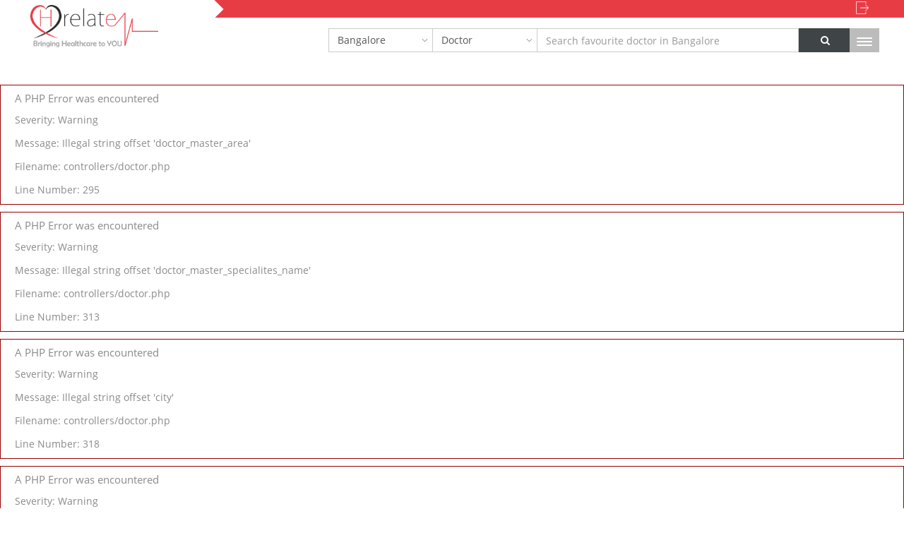

--- FILE ---
content_type: text/html; charset=UTF-8
request_url: https://hrelate.in/bangalore/ayurveda/rajajinagar
body_size: 12164
content:
<div style="border:1px solid #990000;padding-left:20px;margin:0 0 10px 0;">

    <h4>A PHP Error was encountered</h4>

    <p>Severity: Warning</p>
    <p>Message:  Illegal string offset 'doctor_master_area'</p>
    <p>Filename: controllers/doctor.php</p>
    <p>Line Number: 295</p>

</div><div style="border:1px solid #990000;padding-left:20px;margin:0 0 10px 0;">

    <h4>A PHP Error was encountered</h4>

    <p>Severity: Warning</p>
    <p>Message:  Illegal string offset 'doctor_master_specialites_name'</p>
    <p>Filename: controllers/doctor.php</p>
    <p>Line Number: 313</p>

</div><div style="border:1px solid #990000;padding-left:20px;margin:0 0 10px 0;">

    <h4>A PHP Error was encountered</h4>

    <p>Severity: Warning</p>
    <p>Message:  Illegal string offset 'city'</p>
    <p>Filename: controllers/doctor.php</p>
    <p>Line Number: 318</p>

</div><div style="border:1px solid #990000;padding-left:20px;margin:0 0 10px 0;">

    <h4>A PHP Error was encountered</h4>

    <p>Severity: Warning</p>
    <p>Message:  Illegal string offset 'city'</p>
    <p>Filename: models/docter_model.php</p>
    <p>Line Number: 135</p>

</div><div style="border:1px solid #990000;padding-left:20px;margin:0 0 10px 0;">

    <h4>A PHP Error was encountered</h4>

    <p>Severity: Warning</p>
    <p>Message:  Illegal string offset 'city'</p>
    <p>Filename: models/docter_model.php</p>
    <p>Line Number: 135</p>

</div><div style="border:1px solid #990000;padding-left:20px;margin:0 0 10px 0;">

    <h4>A PHP Error was encountered</h4>

    <p>Severity: 8192</p>
    <p>Message:  Function get_magic_quotes_runtime() is deprecated</p>
    <p>Filename: views/ip2locationlite.php</p>
    <p>Line Number: 41</p>

</div><!DOCTYPE html>
<html lang="en">
  <head>  
  <meta http-equiv="Content-Type" content="text/html; charset=UTF-8">
    <meta http-equiv="X-UA-Compatible" content="IE=edge">
    <meta content='width=device-width, initial-scale=1.0, maximum-scale=1.0, user-scalable=0' name='viewport' />
      <title>Ayurveda in Rajajinagar, Bangalore -  Find a Doctors Near You</title>
    <meta name="description" content="Ayurveda in Rajajinagar, Bangalore -  Book an Appointment with Ayurveda in Rajajinagar or Ask a Doctor. Find right Doctor near you and get address and phone number at Hrelate">
  <link rel="canonical" href="https://hrelate.in/bangalore/ayurveda/rajajinagar" />
    

   
    <!-- Bootstrap core CSS -->
  <link rel="icon" href="https://hrelate.in/img/favicon.png" type="image/png">
        <link rel="stylesheet" href="https://hrelate.in/css/bootstrap.min.css"  type="text/css" />
        <!-- Bootstrap theme -->
        <!-- Custom styles for this template -->

        <link rel="stylesheet" href="https://hrelate.in/css/font-awesome.min.css" media="all" type="text/css"/>
        <link rel="stylesheet" href="https://hrelate.in/css/theme.css" type="text/css" />

        

    <!-- Custom styles for this template -->
    <link href="https://hrelate.in/css/new_style.css" rel="stylesheet">
<style>
body{
	padding-top:90px !important;
}
div.search-loop >ul {
  padding: 0px;
}
li.profile_thumb {
  list-style: none;
}
.serch_top > .containers {
  padding: 1px;
  background: #21aad8;
  /*border-radius: 10px;*/
  width: 100%;
}
.serch_top {
    float: right;
	padding:0px;
}
.hidefield{
	/* display:none; */
	padding: 0px;
}

.logo img {
  width: 100%;
}
b.doc_name {
  margin-right: 0px;
  line-height: 25px;
}
.hide-div {
    background: white;
    width: 77%;
    height: 40px;
    position: absolute;
    z-index: 1;
}
#name{
	border-radius:0 !Important;
}
.notification-div > div {
  background-color: #21AAD8;
  color: #fff;
}
#noti_Container {
    position:relative;     
    width:16px;
    height:20px;
	
}
</style>
<script type="text/javascript" src="https://hrelate.in/js/jquery-1.10.2.min.js"></script>
<script>
$(document).ready(function(e) {
    $(".custome-dropdown").click(function(e) {
		e.stopPropagation();
		if($(this).next("ul").hasClass("open")){
			$(".drop-down-box").removeClass("open");
		}else {
			$(".drop-down-box").removeClass("open");
			$(this).next("ul").toggleClass("open");
		}
    });
	$(document).click(function(e) {
		$(".drop-down-box").removeClass("open");
    });
});
</script>

  </head>

  <body>
  <!-- Google Tag Manager -->
<noscript><iframe src="//www.googletagmanager.com/ns.html?id=GTM-5RTJ5G"
height="0" width="0" style="display:none;visibility:hidden"></iframe></noscript>
<script>(function(w,d,s,l,i){w[l]=w[l]||[];w[l].push({'gtm.start':
new Date().getTime(),event:'gtm.js'});var f=d.getElementsByTagName(s)[0],
j=d.createElement(s),dl=l!='dataLayer'?'&l='+l:'';j.async=true;j.src=
'//www.googletagmanager.com/gtm.js?id='+i+dl;f.parentNode.insertBefore(j,f);
})(window,document,'script','dataLayer','GTM-5RTJ5G');
window.scroll(0,0);
</script>
<!-- End Google Tag Manager -->
<div class="header new_head">
<div class="notification-div">
	<div class="col-lg-12" >
		<ul>
					<li >
				<div id="noti_Container1" title="Sign in"  class="pull-right">
					<span><img src="https://hrelate.in/img/signin.png" ></span>
				</div>
				<div id="notificationContainer1">
					<div>
						<a class="alin" target="" href="https://hrelate.in/auth/login">sign in user</a>
					</div>
					<div>
						<a class="alin" target="" href="https://hrelate.in/auth/dr_signup">sign in doctor</a>
					</div>
					<div>
						<a class="alin" target="" href="https://hrelate.in/auth/hs_signup">sign in hospital</a>
					</div>
					<div>
						<a class="alin" target="" href="https://hrelate.in/auth/hc_signup">sign in health & Fitness</a>
					</div>
					
				</div>
			</li>
				</ul>
		
		
		
	</div>
	<div class="clearfix"></div>
</div>
<div class="clearfix"></div>
    <div class="container">
       
	<div class="col-lg-2 col-md-2 col-sm-2 col-xs-2  logo text-center">
	  <a href="https://hrelate.in/"><img src="https://hrelate.in/img/logo.png"></a>
	</div>
		<div class="col-lg-9 col-md-9 col-sm-9 col-xs-9 city_inner">

	
		<div class="col-lg-11 serch_top "> 
				<form action="" method="post" id="search_form" class="">
					<input type="hidden" name="csrf_test_name" value="e774a4ecf717e2aad5594de63560dca3">
					
                    <div class="col-lg-2 col-md-2 col-sm-2 col-xs-2 col-xs-offset-2 dropdown-wrapp city_drop">
						<select data-autowidth="false" class="form-control inner-city" id="cities" name="cities" style="display:none;">
							<option value="Achampet"  >Achampet</option>
							<option value="Ahmedabad"  >Ahmedabad</option>
							<option value="Bangalore" selected=selected >Bangalore</option>
							<option value="Betul"  >Betul</option>
							<option value="Bhopal"  >Bhopal</option>
							<option value="Bhuj"  >Bhuj</option>
							<option value="Chandigarh"  >Chandigarh</option>
							<option value="Chennai"  >Chennai</option>
							<option value="Dehradun"  >Dehradun</option>
							<option value="Delhi"  >Delhi</option>
							<option value="Dewas"  >Dewas</option>
							<option value="Faridabad"  >Faridabad</option>
							<option value="Ghaziabad"  >Ghaziabad</option>
							<option value="Goa"  >Goa</option>
							<option value="Gurgaon"  >Gurgaon</option>
							<option value="Gwalior"  >Gwalior</option>
							<option value="Hyderabad TS"  >Hyderabad TS</option>
							<option value="Indapur"  >Indapur</option>
							<option value="Indore"  >Indore</option>
							<option value="Jabalpur"  >Jabalpur</option>
							<option value="Jaipur"  >Jaipur</option>
							<option value="Jodhpur"  >Jodhpur</option>
							<option value="Kolkata"  >Kolkata</option>
							<option value="Kota"  >Kota</option>
							<option value="Lucknow"  >Lucknow</option>
							<option value="Mani Marja"  >Mani Marja</option>
							<option value="Margao"  >Margao</option>
							<option value="Meerut"  >Meerut</option>
							<option value="Mormugao"  >Mormugao</option>
							<option value="Mumbai"  >Mumbai</option>
							<option value="Noida"  >Noida</option>
							<option value="Panaji"  >Panaji</option>
							<option value="Pune"  >Pune</option>
							<option value="Surat"  >Surat</option>
							<option value="Ujjain"  >Ujjain</option>
							<option value="Vadodara"  >Vadodara</option>
						</select>
            
            <a href="javascript:void(0);" class="custome-dropdown" id="city-select-replace" >Bangalore</a>             
			<ul class="drop-down-box city-drop">            
			<li><a href="javascript:void(0);" class="select-city">Achampet</a></li><li><a href="javascript:void(0);" class="select-city">Ahmedabad</a></li><li><a href="javascript:void(0);" class="select-city">Bangalore</a></li><li><a href="javascript:void(0);" class="select-city">Betul</a></li><li><a href="javascript:void(0);" class="select-city">Bhopal</a></li><li><a href="javascript:void(0);" class="select-city">Bhuj</a></li><li><a href="javascript:void(0);" class="select-city">Chandigarh</a></li><li><a href="javascript:void(0);" class="select-city">Chennai</a></li><li><a href="javascript:void(0);" class="select-city">Dehradun</a></li><li><a href="javascript:void(0);" class="select-city">Delhi</a></li><li><a href="javascript:void(0);" class="select-city">Dewas</a></li><li><a href="javascript:void(0);" class="select-city">Faridabad</a></li><li><a href="javascript:void(0);" class="select-city">Ghaziabad</a></li><li><a href="javascript:void(0);" class="select-city">Goa</a></li><li><a href="javascript:void(0);" class="select-city">Gurgaon</a></li><li><a href="javascript:void(0);" class="select-city">Gwalior</a></li><li><a href="javascript:void(0);" class="select-city">Hyderabad TS</a></li><li><a href="javascript:void(0);" class="select-city">Indapur</a></li><li><a href="javascript:void(0);" class="select-city">Indore</a></li><li><a href="javascript:void(0);" class="select-city">Jabalpur</a></li><li><a href="javascript:void(0);" class="select-city">Jaipur</a></li><li><a href="javascript:void(0);" class="select-city">Jodhpur</a></li><li><a href="javascript:void(0);" class="select-city">Kolkata</a></li><li><a href="javascript:void(0);" class="select-city">Kota</a></li><li><a href="javascript:void(0);" class="select-city">Lucknow</a></li><li><a href="javascript:void(0);" class="select-city">Mani Marja</a></li><li><a href="javascript:void(0);" class="select-city">Margao</a></li><li><a href="javascript:void(0);" class="select-city">Meerut</a></li><li><a href="javascript:void(0);" class="select-city">Mormugao</a></li><li><a href="javascript:void(0);" class="select-city">Mumbai</a></li><li><a href="javascript:void(0);" class="select-city">Noida</a></li><li><a href="javascript:void(0);" class="select-city">Panaji</a></li><li><a href="javascript:void(0);" class="select-city">Pune</a></li><li><a href="javascript:void(0);" class="select-city">Surat</a></li><li><a href="javascript:void(0);" class="select-city">Ujjain</a></li><li><a href="javascript:void(0);" class="select-city">Vadodara</a></li>            <li class="view-all"><a href="javascript:void(0);" class="view-all-city">View All</a></li>
			</ul>      
		</div>
					
					<div class="col-lg-2  col-md-2 col-sm-2 col-xs-2  select_d_h_f dropdown-wrapp">
											
							<select class="form-control custome-select" id="sel1" name="listing" onchange="myNewFunction()" style="display:none;">
								<option value="doctor" >Doctor</option>
								<option value="clinic" >Clinic</option>
								<option value="hospital" >Hospital</option>
								<option value="healthcenter" >Health & Fitness</option>
								<!-- <option value="blog" >Blog(Admin)</option>
								<option value="doctor-blog" >Blog(Doctor)</option>-->

							</select>
                            
                            <a href="javascript:;" class="custome-dropdown" id="doctor-select-replace" >Doctor</a>
                            <ul class="drop-down-box category-drop">
                            	<li>
                                	<a href="javascript:void(0);" data-type="doctor" data-text="Doctor" class="select-doctor">
                                    	<div class="icon-holder doctor">                                        	
                                        	<p>Doctor</p>
                                            <span class="count"><i class="fa fa-user-md" aria-hidden="true"></i></span>
                                        </div>                                        
                                    </a>
                                </li>
                                <li>
                                	<a href="javascript:void(0);" data-type="clinic" data-text="Clinic" class="select-doctor">
                                    	<div class="icon-holder clinic">
                                        	<p>Clinic</p>
                                            <span class="count"><i class="fa fa-heartbeat" aria-hidden="true"></i></span>
                                        </div>                                        
                                    </a>
                                </li>
                                
                                <li>
                                	<a href="javascript:void(0);" data-type="healthcenter" data-text="Health & Fitness" class="select-doctor">
                                    	<div class="icon-holder health-center">                                        	
                                        	<p>Health & Fitness</p>
                                            <span class="count"><i class="fa fa-stethoscope" aria-hidden="true"></i></span>
                                        </div>                                        
                                    </a>
                                </li>
								<li>
                                	<a href="javascript:void(0);" data-type="hospital" data-text="Hospital" class="select-doctor">
                                    	<div class="icon-holder">                                        	
                                        	<p>Hospital</p>
                                            <span class="count"><i class="fa fa-hospital-o" aria-hidden="true"></i></span>
                                        </div>
                                        
                                    </a>
                                </li>
                                
                            </ul>
						
					
					</div>
					
                    <div class="col-lg-5  col-md-5 col-sm-5 col-xs-5  search_first ">
						<input type="text" onkeydown="myNewFunction(event)" class="form-control" id="name" name="like" autocomplete="off" value="" placeholder="Search favourite doctor in Indore">
						<input type="hidden" class="form-control" name="city" value="indore">
						<div class="search-loop" style="display: none;"></div> 
					</div>
					
                    <div class="col-lg-1  col-md-1 col-sm-1 col-xs-1  serch_btn_lst " >
						<button type="submit" id="subcat" class="btn btn-default searching text-center "><i class="fa fa-search"></i></button>
					</div>
				</form>
			<div class="clearfix"></div>
	
			      
		</div>
	</div>
    <div class="col-sm-1  col-md-1 col-sm-1 col-xs-1 pull-right sidebar">
            <div class="mini-submenu pull-right" style="display:block;" >
                <span class="icon-bar"></span>
                <span class="icon-bar"></span>
                <span class="icon-bar"></span>
            </div>
            <div class="list-group" style="display:none;">
		                                <span href="#" class="list-group-item active sign_up_out"><a href="https://hrelate.in/auth/login" class="sign_up_in"><span>SIGN IN</span></a>
                                            
						<span class="pull-right" id="slide-submenu">
							<i class="fa fa-times"></i>
						</span>
					</span>
                <a href="https://hrelate.in/" class="list-group-item">
                    <span><i class="fa fa-home"></i></span>Home
                </a>
                <a href="https://hrelate.in/indore/hospital" class="list-group-item">
                    <span><i class="fa fa-hospital-o"></i></span>Find A Hospital 
                </a>
                <a href="https://hrelate.in/indore/doctor" class="list-group-item">
                    <span><i class="fa fa-stethoscope"></i></span>Find A Doctor
                </a>
				<a href="https://hrelate.in/indore/clinic" class="list-group-item">
                    <span><i class="fa fa-stethoscope"></i></span>Find A Clinic
                </a>
				<a href="https://hrelate.in/indore/healthcenter" class="list-group-item">
                    <span><i class="fa fa-heart-o"></i></span>Health and Fitness
                </a>
                <a href="https://hrelate.in/indore/events" class="list-group-item">
                    <span><i class="fa fa-calendar"></i></span>Events
                </a>
                <a href="https://hrelate.in/indore/offers" class="list-group-item">
                    <span><i class="fa fa-gift"></i></span>Offers
                </a>
				<a href="https://hrelate.in/blog/" class="list-group-item">
                    <span><i class="fa fa-align-left"></i></span>Blog
                </a>
				<a href="https://hrelate.in/doctor-blog/" class="list-group-item">
                    <span><i class="fa fa-user-plus"></i></span>Doctor Blog
                </a>
				<a href="https://hrelate.in/about" class="list-group-item hidden-lg">
                    <span><i class="fa fa-info"></i></span>About Us
                </a>
				<a href="https://hrelate.in/privacy" class="list-group-item  hidden-lg">
                    <span><i class="fa fa-life-ring"></i></span>Privacy Policy
                </a>
				<a href="https://hrelate.in/terms" class="list-group-item  hidden-lg">
                    <span><i class="fa fa-expeditedssl"></i></span>Terms & Conditions
                </a>
				<a href="https://hrelate.in/contact" class="list-group-item  hidden-lg">
                    <span><i class="fa fa-phone"></i></span>Contact Us
                </a>
            </div>        
		</div>
    </div>
    


<div class="clearfix"></div>
</div>
<div class="clearfix"></div><div id="all-city-overlay"></div>
<div class="all-city-div">

</div>

  <!--<script src="js/mostrar_nav.js"></script>-->
  <script>
$(document).ready(function(){
	
	$("#notificationsBody div").mouseenter(function(){
		var cur =$(this);
		cur.find(".close-notifications").show();
		cur.find(".daystime").hide();
		
	}).mouseleave(function(){
		var cur =$(this);
		cur.find(".close-notifications").hide();
		cur.find(".daystime").show();
	});
	$(".close-notifications").on("click",function(){
		var cur =$(this);
		$.ajax({
			type :"POST",
			url  :"https://hrelate.in/template/closeNotification",
			data :{id:cur.attr("data-id"),type:cur.attr("data-type")},
			success:function(a){
				console.log(a);
				cur.parent().remove();
			} 
		});  
	});
	
	$("#noti_Container").click(function(){
		$("#notificationContainer").fadeToggle(300);
		$("#notificationContainer2").fadeOut(300);
		$("#notification_count").fadeOut("slow");
		$("#notificationContainer1").fadeOut(300);
		$("#notificationContainer3").fadeOut(300);
		return false;
	});
	$("#noti_Container1").click(function(){
		$("#notificationContainer1").fadeToggle(300);
		$("#notificationContainer2").fadeOut(300);
		$("#notificationContainer").fadeOut(300);
		$("#notification_count").fadeOut("slow");
		$("#notificationContainer3").fadeOut(300);
		return false;
	});
	$("#noti_Container3").click(function(){
		$("#notificationContainer3").fadeToggle(300);
		$("#notificationContainer1").fadeOut(300);
		$("#notificationContainer").fadeOut(300);
		$("#notification_count").fadeOut("slow");
		$("#notificationContainer2").fadeOut(300);
		return false;
	});
	$("#noti_Container2").click(function(){
		$("#notificationContainer2").fadeToggle(300);
		$("#notificationContainer3").fadeOut(300);
		$("#notificationContainer1").fadeOut(300);
		$("#notificationContainer").fadeOut(300);
		$("#notification_count").fadeOut("slow");
		return false;
	});
	//Document Click
	/*$(document).click(function(){
		$("#notificationContainer").hide();
		$("#notificationContainer1").hide();
		$("#notificationContainer3").hide();
	});
	//Popup Click
	 $("#notificationContainer,#notificationContainer1,#notificationContainer1").click(function(){
		return false
	}); */
	$("body").click(function (e) {
        var container1 = $("#notificationContainer");
        var container2 = $("#notificationContainer1");
        var container3 = $("#notificationContainer3");
        var container4 = $("#notificationContainer2");
        if(!container1.is(e.target) && container1.has(e.target).length === 0){
			$("#notificationContainer").hide();
        }
		if(!container2.is(e.target) && container2.has(e.target).length === 0){
			$("#notificationContainer1").hide();
        }
		if(!container3.is(e.target) && container3.has(e.target).length === 0){
			$("#notificationContainer3").hide();
        }
		if(!container4.is(e.target) && container4.has(e.target).length === 0){
			$("#notificationContainer2").hide();
        }
    });
});
$( document ).ready(function(){
	search();
	$(".dropdown-menu li").click(function(){
		var x=$(this).text();
	});     
	$("#sel1").change(function(){
		search();
	});
	$(".select-doctor").on("click",function(){
		var cur=$(this);
		
		$('#sel1 option').removeAttr('selected');
		$('#sel1 option[value="'+cur.attr("data-type")+'"]').attr('selected', 'selected');
		$("#doctor-select-replace").text(cur.attr('data-text'));
		$( "#sel1" ).trigger( "change" );
	});
	$(".select-city").on("click",function(){
		var cur=$(this);
		$('#cities option').removeAttr('selected');
		$('#cities option[value="'+cur.text()+'"]').attr('selected', 'selected');
		$("#city-select-replace").text(cur.text());
		//$("#cities").trigger( "change" );
		user_city();
		$('.blr').show();

	});
	$(".view-all-city").on("click",function(){
		var cur=$(this);
		$(".city-drop").removeClass('open');
		$.ajax({
			type :"POST",
			url  :"https://hrelate.in/template/cityStateTemplate",
			data :{},
			success:function(a){
				$("#all-city-overlay").show();				$(".all-city-div").html(a).slideDown();
			} 
		});  
		
	});
	
	$("body").on("click",".all-city-select-atage",function(){
		var cur=$(this);
		var city_get=cur.attr('data-name');
		var city=city_get.trim();  
		var curl='https://hrelate.in/bangalore/ayurveda/rajajinagar';
		var burl='https://hrelate.in/';
		var url='ayurveda';
		if(city==''){
			return false;
		}
		$.ajax({
			type :"POST",
			url  :"https://hrelate.in/home/setCity",
			data : {city:city,url:url,'csrf_test_name':'e774a4ecf717e2aad5594de63560dca3'},
			success:function(msg){ 
				/* if(curl==burl) {
					location.reload();
				} */
				if(msg)	{				
					window.location.href=msg;
				}
			} 
		});	
		
	});
});
function search(){
	var city=$('#cities').val();
	var x= $("#sel1").val();

    $("#search_form").attr('action','https://hrelate.in/indore/'+x);
    if(x=='healthcenter'){
		x='health and fitness center';
    }
    $("#name").attr("placeholder", "Search favourite "+x+" in "+city.charAt(0).toUpperCase() + city.substr(1)  );
}  

  </script><!--<style type="text/css">
    .mini-submenu{
  display:none;  
  background-color: rgba(0, 0, 0, 0);  
  border: 1px solid rgba(0, 0, 0, 0.9);
  border-radius: 4px;
  padding: 9px;  
  /*position: relative;*/
  width: 42px;

}

.mini-submenu:hover{
  cursor: pointer;
}

.mini-submenu .icon-bar {
  border-radius: 1px;
  display: block;
  height: 2px;
  width: 22px;
  margin-top: 3px;
}

.mini-submenu .icon-bar {
  background-color: #000;
}

#slide-submenu{
  background: rgba(0, 0, 0, 0.45);
  display: inline-block;
  padding: 0 8px;
  border-radius: 4px;
  cursor: pointer;
}
    </style>-->

<div class="wrapper" role="main">
    <div class="header-bottom clearfix">
        <div class="breadcrumbs container custom-breadcrumb">
            <nav class="pull-left row">
                <fieldset class="breadcrumb" style="">
                    <span class="crumbs"> <span class="crust homeCrumb" itemscope="itemscope" itemtype="http://data-vocabulary.org/Breadcrumb"> <a href="https://hrelate.in/" class="crumb text-muted" itemprop="url"><span itemprop="title">Home</span></a> </span>
                                                            <span class="arrow"><span>></span></span> 
                                <span class="crust" itemscope itemtype="http://data-vocabulary.org/Breadcrumb"> 
                                    <a itemprop="url" href=" https://hrelate.in/bangalore" class="crumb text-muted">
                                        <span  itemprop="title">
                                            <!--add ucfirst by deepak change bradcrum first character lower to upper  -->
        Bangalore                                        </span></a>
                                </span>
    
                            </span>
                                                                <span class="arrow"><span>></span></span> 
                                <span class="crust" itemscope itemtype="http://data-vocabulary.org/Breadcrumb"> 
                                    <a itemprop="url" href=" https://hrelate.in/bangalore/doctor" class="crumb text-muted">
                                        <span  itemprop="title">
                                            <!--add ucfirst by deepak change bradcrum first character lower to upper  -->
        Doctor                                        </span></a>
                                </span>
    
                            </span>
                                                                <span class="arrow"><span>></span></span> 
                                <span class="crust" itemscope itemtype="http://data-vocabulary.org/Breadcrumb"> 
                                    <a itemprop="url" href=" https://hrelate.in/bangalore/ayurveda" class="crumb text-muted">
                                        <span  itemprop="title">
                                            <!--add ucfirst by deepak change bradcrum first character lower to upper  -->
        Ayurveda                                        </span></a>
                                </span>
    
                            </span>
                                                                <span class="arrow"><span>></span></span> 
                                <span class="crust"> 

                                    <span >

        Rajajinagar                                    </span> 

    
                            </span>
                                                </span>
                </fieldset>
            </nav>
        </div>
    </div>
</div>
<script>function phone_show(b, a) {
        //alert(a);
        ids = "contact" + b;
        $("#" + ids).html("<a href='tel:" + a + "'>" + a + "</a>");
        //document.getElementById(ids).innerHTML='<a href="tel:'+a+'">'+a+'</a>';
    }
    ;</script>

<script src="https://hrelate.in/js/jquery-1.10.2.min.js"></script>
<script src="https://hrelate.in/js/bootstrap.min.js"></script>

<link rel="stylesheet" href="https://hrelate.in/css/doctor_list.css" type="text/css" />

<style>

p{

	 margin: 13px 0 10px!important;

}

input[type="checkbox"].checkbox {

    display: none;

}

input[type="checkbox"].checkbox + label {

    display: inline;

    position: relative;

    background-color: #3F4546;

	 cursor: pointer;

    

    /*label styling*/

    padding: 5px 10px;

    font-size: 11.844px;

    font-weight: bold;

    line-height: 14px;

    color: #ffffff;

    vertical-align: baseline;

    white-space: nowrap;

    text-shadow: 0 -1px 0 rgba(0, 0, 0, 0.25);

    -webkit-border-radius: 3px;

    -moz-border-radius: 3px;

    border-radius: 3px;

}

input[type="checkbox"].checkbox:checked + label {

    background-color: #21AAD8;

	 cursor: pointer;

}



input[type="checkbox"].checkbox:disabled + label {

    opacity: 0.5;

}

input[type="checkbox"].checkbox_book {

    display: none;

}

input[type="checkbox"].checkbox_book + label {

    display: inline;

    position: relative;

    background-color: #3F4546;

	 cursor: pointer;

    

    /*label styling*/

    padding: 5px 10px;

    font-size: 11.844px;

    font-weight: bold;

    line-height: 14px;

    color: #ffffff;

    vertical-align: baseline;

    white-space: nowrap;

    text-shadow: 0 -1px 0 rgba(0, 0, 0, 0.25);

    -webkit-border-radius: 3px;

    -moz-border-radius: 3px;

    border-radius: 3px;

}

input[type="checkbox"].checkbox_book:checked + label {

    background-color: #21AAD8;

	 cursor: pointer;

}



input[type="checkbox"].checkbox_book:disabled + label {

    opacity: 0.5;

}

ul.booking_ul{

	padding:0px;

	margin:0px;

	list-style:none;

}

div.booking_hide{

	display:none;

}



</style>

<div class="blr" id="loader-w">    

<div id="loader" style="width:100%; text-align:center"><img src="https://hrelate.in/img/ajax-loader.gif" /></div>
</div>



<div class="container about_us d_list_new gtgt">

  <div class="clearfix">&nbsp;&nbsp;</div>

  <div class="col-md-12">

    <div class="col-lg-2">

	<button data-target=".m_filters_list" data-toggle="collapse" class="navbar-toggle collapsed m_btn_filter" type="button"> 

	<span class="sr-only">Toggle navigation</span>

	<span class="icon-bar"></span>

	<span class="icon-bar"></span> 

	<span class="icon-bar"></span> 

	</button>

      <h4>FILTERS</h4>

	  <div class="m_filters_list navbar-collapse collapse">

	   <div class="spec_filter">

		  	  <div class="col-lg-12">

	  <span><i class="fa fa-caret-right"></i><i style="display:none;" class="fa fa-caret-down"></i></span>

	  <label>Specialities</label>

	  </div>

	  
		  <div class="col-lg-12 for_close">

	       <input onclick="getspeciality(0)"  onkeyup="getspeciality(1)" type="specailty" name="text"  id="filter_specailty" class="custom" value="Ayurveda">

			<span id="close_specialty"><i class="fa fa-times"></i></span>

			</div>

       <ul id="filter-specailty" class="filter_li"></ul>

	   </div>

	<div class="clearfix">&nbsp;</div>  



	   	   <div class="location_filter" id="show_loc">

				  <div class="col-lg-12" >

					  <span><i class="fa fa-caret-right" id="right_loc"></i><i style="display:none;" class="fa fa-caret-down" id="down_loc"></i></span>

					  <label>Location</label>

				  </div>

             <div class="col-lg-12 for_close">

					<input onclick="getlocation(0)"  onkeyup="getlocation(1)" type="text" name="text"  value="Rajajinagar"id="filter_location" class="custom">

					<span id="close_location"><i class="fa fa-times"></i></span>

				  </div>

        <ul id="filter-location" class="filter_li"></ul>

	    </div>

	   <div class="clearfix">&nbsp;</div>  

	   	   <div class="degree_filter">

				  <div class="col-lg-12" >

					  <span><i class="fa fa-caret-right" id="right_loc"></i><i style="display:none;" class="fa fa-caret-down"></i></span>

					  <label>Degree</label>

				  </div>

             <div class="col-lg-12 for_close">

					<input onclick="getdegree(0)"  onkeyup="getdegree(1)" type="text" name="text"  id="filter_degree" class="custom">

					<span id="close_degree"></span>

				  </div>

        <ul id="filter-degree" class="filter_li"></ul>

	    </div>

			<div class="clearfix">&nbsp;</div>  

			<div class="attributes">

			  <span><i class="fa fa-caret-right"></i><i class="fa fa-caret-down" style="display:none;"></i></span>

			  <label>Experience</label>

			  		  <ul class="col-lg-12">

			       <li>

					  <span>All</span>

					  <span class="for_close">  <input checked="checked" type="radio" value="0,100" class="custom" id="emergency_dep" onclick="getResult();" name="exp"></span>

                   </li>					  

		           <li>

					  <span>0 To 5 Years</span>

					  <span class="for_close"><input type="radio" value="0,5" class="custom" id="mediclaim" onclick="getResult();" name="exp"></span>

                   </li>

				    <li>

					  <span>5 To 10 Years</span>

					  <span class="for_close"> <input type="radio" value="5,10" class="custom" id="icu" onclick="getResult();" name="exp"></span>

                   </li>

				   <li>

					  <span>10 To 15 Years</span>

					  <span class="for_close"><input type="radio" value="10,15" class="custom" id="operation" onclick="getResult();" name="exp"></span>

                   </li>

				    <li>

					  <span>15 Years+</span>

					  <span class="for_close">  <input type="radio" value="16,100" class="custom" id="emergency_dep" onclick="getResult();" name="exp"></span>

                   </li>

	

		  

		  </ul>

		  </div>

		  		<div class="price_filter">

				 <div class="row appont-btn" >

                  <div class="col-xs-12 " >

					  <span><i class="fa fa-caret-right" id="right_loc"></i><i style="display:none;" class="fa fa-caret-down" id="down_loc"></i></span>

					  <label>Appointment</label>

				  </div>

             		<div class="col-xs-12 for_close">

			<input type="checkbox" id="book" value="1" name="booking" class="checkbox_book" />

				<label for="book">Instant Booking</label>

			</div>

            </div>

	    </div>

<form method='post' id="doctor_category">

<input type="hidden" name="doctor_cat" id="cat_value" value="">

</form>

	

	   </div>

    </div>

    <div class="profiles-loop col-md-6" id="loop" > 



  No data were found !
	</div>

	

    <div class="col-md-4 imgage_in"> 

	

	<div class="doctor-blog-sidebar">
					<h3>Doctor Blog</h3><div class="col-lg-12 cont_head_detail">
						<div class="blog-img"><a href="https://hrelate.in/doctor-blog/simple-and-effective-lower-back-pain-treatment-plan"><img src="https://hrelate.in/img/user_profile/ruchita-chhabra-0361-18.jpg"/></a></div>
						<h1>
							<a  target="_blank" href="https://hrelate.in/doctor-blog/simple-and-effective-lower-back-pain-treatment-plan">Simple and Effective Lower Back Pain Treatment Plan</a>
						</h1>
							<p class="cont_side_detail_blog">Lower back pain can be annoying and may become worst with the passing time. Whatever be the cause of lower back pain, it can be difficult for one to h...</p>
							<p class="cont_side_dr_name_blog">
							<a  target="_blank" href="https://hrelate.in/indore/doctor/ruchita-chhabra-0361">
<i class="fa fa-user"></i> Dr. Ruchita Chhabra</a></p>
					</div><div class="col-lg-12 cont_head_detail">
						<div class="blog-img"><a href="https://hrelate.in/doctor-blog/magnetic-resonance-angiography"><img src="https://hrelate.in/img/user_profile/penosh-agrawal-MP-13452.jpg"/></a></div>
						<h1>
							<a  target="_blank" href="https://hrelate.in/doctor-blog/magnetic-resonance-angiography">How to Get Prepared for Magnetic Resonance Angiography</a>
						</h1>
							<p class="cont_side_detail_blog">Magnetic Resonance Angiography, also known as magnetic resonance angiogram or MRA is a kind of&nbsp;magnetic resonance imaging (MRI) scan that is done...</p>
							<p class="cont_side_dr_name_blog">
							<a  target="_blank" href="https://hrelate.in/indore/doctor/penosh-agrawal-MP-13452">
<i class="fa fa-user"></i> Dr. Penosh Agrawal</a></p>
					</div><div class="col-lg-12 cont_head_detail">
						<div class="blog-img"><a href="https://hrelate.in/doctor-blog/dental-implant-procedure"><img src="https://hrelate.in/img/user_profile/saraswati-agrawal-28399A.jpg"/></a></div>
						<h1>
							<a  target="_blank" href="https://hrelate.in/doctor-blog/dental-implant-procedure">Know How Simple the Dental Implant Procedure Is</a>
						</h1>
							<p class="cont_side_detail_blog">Everything you need to know about dental implant procedure

An overall process that includes replacing or restoring the lost, decayed or damaged tooth...</p>
							<p class="cont_side_dr_name_blog">
							<a  target="_blank" href="https://hrelate.in/indore/doctor/saraswati-agrawal-28399A">
<i class="fa fa-user"></i> Dr. Saraswati Agrawal</a></p>
					</div><div class="clearfix"></div></div>
	<!-- <script async src="//pagead2.googlesyndication.com/pagead/js/adsbygoogle.js"></script>

HR_IN-Rx-Sidebar_All 

<ins class="adsbygoogle"

     style="display:block"

     data-ad-client="ca-pub-1285441090316643"

     data-ad-slot="9599761008"

     data-ad-format="auto"></ins>

<script>

(adsbygoogle = window.adsbygoogle || []).push({});

</script>-->

	<!--<img src="https://hrelate.in/img/sidebar_image.png"> -->

	</div>

  </div>

</div>

</div>

<script>

 $(document).ready(function(){

	

 $("div.pagination a:last-child").text("...");

 

	 	var city='Bangalore';

	  $("#name").attr("placeholder", "Search favourite doctor in "+city );

	  if($('#name').val()!='') {



    }

	

	/*$('#cities').change(function (){

		//console.log($('#cities').val().toLowerCase());		

			   window.setTimeout(function(){

  var city_append=$('#cities').val().toLowerCase();

     //window.location.href='https://hrelate.in/'+city_append+'/doctor';



    }, 1000);

	

	});	

*/



 $("#close_location").click(function() {

  $('#filter_location').val('');

  $("#close_location").html('')

  getResult();

	});

	

 $("#close_specialty").click(function() {

	 var  spec='ayurveda';

	 if(spec){

		   var city_append=$('#cities').val().toLowerCase();

	 window.location.href='https://hrelate.in/'+city_append+'/doctor'; 

	 return false;

	 }

  $('#filter_specailty').val('');

  $("#close_specialty").html('')

  getResult();

	});

 $("#close_degree").click(function() {

  $('#filter_degree').val('');

  $("#close_degree").html('')

  getResult();

	});

  //for book button

  $("#loop").on("click",".bookmark",function(){

      var current       =   $(this);

      var doc_id        =   current.attr('doc_id');

      var st            =   current.attr('st');

      var page          =   '';

      current.prop('disabled', true);

      //checkloginBook(doc_id);

       $.ajax({

        type:"POST",

        url:"https://hrelate.in/user/bookmark",

        data:{'book_id':doc_id,'type':'1','status':st,'csrf_test_name':'e774a4ecf717e2aad5594de63560dca3'},

        async:true,

        success:function(b){

           if(b=="1"){

               current.addClass('alreadybooked');

               current.text('Untag');

               current.parent().parent().parent().parent().parent().find("div.user_bookmark").addClass("active_bookmark");

               current.attr({'st':'2'});

			   current.parent().append('<p style="font-size:9px">Tagged successfully.</p>');

			   setTimeout(function(){current.parent().find('p').remove();},500);

            }else if(b=='0'){

                current.removeClass('alreadybooked');

               current.text('Tag');

               current.parent().parent().parent().parent().parent().find("div.user_bookmark").removeClass("active_bookmark");

               current.attr({'st':'1'});

			   current.parent().append('<p style="font-size:9px">Untagged successfully.</p>');

			   setTimeout(function(){current.parent().find('p').remove();},500);

                //current.parent().parent().after("<span>You already book.</span>");

            }else if(b=="2"){

                $("body").append('<div class="ans_success_msg pop_error" >You don\'t have permission to bookmark ,only individual user can bookmark.</div>');

                setTimeout(function(){ $(".ans_success_msg").remove(); }, 1000);

                //current.parent().parent().after("<span style='color:red'></span>");

                

            }else{

                if($("#page_nu").length>0){

                    page    =   "&page="+$("#page_nu").val();

                }   

                window.location="https://hrelate.in/auth/login?action=bookmark"+"&book_id="+doc_id+"&type="+1+page;

             }

			 setTimeout(function () {

				current.prop('disabled', false);

			}, 1000);

        }

    });

  });

});

</script> 

<script>

function ajaxPage(urlLink)

{	

	

  getResult(urlLink)

 }

 function getlocation(keyup){

	  $("#close_location").html('')

	

	  var str={};

	  str['city']=$('#cities').val();

      if(keyup===1){

		str['location']=$('#filter_location').val();

	    }

	   if($('#filter_specailty').val()){

		str['speciality']=$('#filter_specailty').val();

	    }

		if($('#filter_degree').val()){

		str['degree']=$('#filter_degree').val();	

		}

	  if($('input[name=exp]:checked')){

		str['exp']=$('input[name=exp]:checked').val();

	  }

		

	   if($('#name').val()){

		var name=$('#name').val();

		 str['name']=$.trim(name);

	    }

		

		 $.ajax({

			 type :"POST",

			 url  :'https://hrelate.in/ajax/getlocation',

			data :{str:str,'csrf_test_name':'e774a4ecf717e2aad5594de63560dca3'},

			 success:function(data)

			  {

				$("#filter-location").html(data);

				$("#filter-specailty").html('');

				$("#filter-degree").html('');

				 

              } 

		 });  

	  }

 function putFilter(fstr)

{

	var sr = $('#filter_location').val(fstr);

	$("#close_location").html('<i class="fa fa-times"></i>')

	$("#filter-location").empty();

	getResult();

}

function getResult(urlLink)

  {

		 window.scrollTo(0, 0);

	var str_dat={};

		  str_dat['city']=$('#cities').val();

	if($('#filter_location').val()){

		

		str_dat['doctor_master_area']=$('#filter_location').val();

	}

	if($('#book').prop('checked')){

		str_dat['book']=$('#book').val();

	}	

	if($("#filter_specailty").val()){

		str_dat['doctor_master_specialites_name']=$("#filter_specailty").val();

	}

	if($("#filter_degree").val()){

		str_dat['degree']=$("#filter_degree").val();

	}

	if($('input[name=exp]:checked').val()){

		str_dat['exp']=$('input[name=exp]:checked').val();

	}

   if($('#name').val()){

		var name=$('#name').val();

		 str_dat['name']=$.trim(name);

	    }

		if(urlLink){

			var url=urlLink;

		}

		else {

			var url='https://hrelate.in/ajax/getfilteresult';

		}

	$.ajax({

			 type :"POST",

			 url  :url,

	data : {str_dat:str_dat,'csrf_test_name':'e774a4ecf717e2aad5594de63560dca3'},

			beforeSend: function() {

			

			$(".profiles-loop").html('<div id="loader" style="width:100%; text-align:center"><img src="https://hrelate.in/img/ajax-loader.gif" /></div>');

			

		    },

			 success:function(data)

			  {

		

				$(".profiles-loop").empty();

				$(".profiles-loop").html(data);

				$("div.pagination a:last-child").text("...");

			 

			

				

              } 

		 });  

}

function getspeciality(keyup){

	 $("#close_specialty").html('');



		

	 var str={};

	 str['city']=$('#cities').val();

    if(keyup===1){

		str['speciality']=$('#filter_specailty').val();

	    }

		

    if($('#filter_location').val()){

		str['location']=$('#filter_location').val();

	    }

	if($('#filter_degree').val()){

		str['degree']=$('#filter_degree').val();	

		}

	  if($('input[name=exp]:checked')){

		str['exp']=$('input[name=exp]:checked').val();

	  }

	if($('#name').val()){

		var name=$('#name').val();

		 str['name']=$.trim(name);

	    }

		 $.ajax({

			 type :"POST",

			 url  :'https://hrelate.in/ajax/getspeciality',

			data :{str:str,'csrf_test_name':'e774a4ecf717e2aad5594de63560dca3'},

			 success:function(data)

			  {

				$("#filter-specailty").html(data);

				 $("#filter-location").html('');

				$("#filter-degree").html('');

              } 

		 });  

	  }

 function putSpeciality(fstr)

{

	var sr = $('#filter_specailty').val(fstr);

	$("#close_specialty").html('<i class="fa fa-times"></i>')

	$("#filter-specailty").empty();

	var city_append=$('#cities').val().toLowerCase();

	var cat_val=fstr.toLowerCase().replace(/[^a-z0-9]+/gi, '-');



		var cat = cat_val.replace(/ /g, "-"); 

		//var res = cat.replace('/', ""); 

		$('#cat_value').val(fstr);

$('#doctor_category').attr('action','https://hrelate.in/'+city_append+'/'+cat);	

$('#doctor_category').submit();

	//getResult();

}

 function putDegree(fstr)

{

	var sr = $('#filter_degree').val(fstr);

	$("#close_degree").html('<i class="fa fa-times"></i>')

	$("#filter-degree").empty();

	getResult();

}

$("#book").click(function() {

   getResult();

	});

 function getdegree(keyup){

	  $("#close_location").html('')

	

	  var str={};

	  str['city']=$('#cities').val();

      if(keyup===1){

		str['degree']=$('#filter_degree').val();

	    }

	   if($('#filter_specailty').val()){

		str['speciality']=$('#filter_specailty').val();

	    }

	 if($('#filter_location').val()){

		str['location']=$('#filter_location').val();

	    }

	  if($('input[name=exp]:checked')){

		str['exp']=$('input[name=exp]:checked').val();

	  }

	   if($('#name').val()){

		var name=$('#name').val();

		 str['name']=$.trim(name);

	    }

		

		 $.ajax({

			 type :"POST",

			 url  :'https://hrelate.in/ajax/getdegree',

			data :{str:str,'csrf_test_name':'e774a4ecf717e2aad5594de63560dca3'},

			 success:function(data)

			  {

				$("#filter-degree").html(data);

				$("#filter-location").html('');

				 $("#filter-specailty").html('');



              } 

		 });  

	  }

</script>

<div class="clearfix"></div>
<div class="footer">
    <div class="row top-footer">

        <div class="container">
            <div class="row">
                <div class="col-sm-3">
                                        <h3>Find in city</h3>
                    <ul>
                        <li><a  target='' href="https://hrelate.in/indore/doctor" >Doctor in Indore</a></li>
                        <li><a  target='' href="https://hrelate.in/indore/clinic" >Clinic in Indore</a></li>
                        <li><a  target='' href="https://hrelate.in/indore/hospital" >Hospital in Indore</a></li>
                        <li><a  target='' href="https://hrelate.in/indore/healthcenter" >Health & Fitness in Indore</a></li>
                        <li><a  target='' href="https://hrelate.in//blog" >Blog</a></li>
                        <li><a target='' href="https://hrelate.in//doctor-blog" >Doctor Blog</a></li>
                    </ul>
                </div>
                <div class="col-sm-3">
                    <h3>Recent Offers</h3>
                    <ul>
                        No offer found                    </ul>
                </div>
                <div class="col-sm-3">
                    <h3>Login</h3>
                    <ul>
                         <li><a  target="" href="https://hrelate.in/auth/loginas" >Business / Professionals</a></li>
                        <li><a  target="" href="https://hrelate.in/auth/login" >User </a></li>                       
                    </ul>

                    <h3>Download Now</h3>
                    <ul class="app-dwonload">
                        <li><a  target="" href="https://itunes.apple.com/sg/app/hrelate/id1041998765?mt=8" class="apple" ><i class="fa fa-apple"></i></a></li>
                        <li><a target="" href="https://play.google.com/store/apps/details?id=com.hrelate.individual" class="android" ><i class="fa fa-android"></i></a></li>
                    </ul>

                </div>
                <div class="col-sm-3">
                    <h3>Other Links</h3>
                    <ul>
                        <li><a  target='' href="https://hrelate.in/about">About Us</a></li>
                        <li><a target='' href="https://hrelate.in/privacy">Privacy Policy</a></li>
                        <li><a target='' href="https://hrelate.in/terms">Terms & Conditions</a></li>
                        <li><a target='' href="https://hrelate.in/contact">Contact Us</a></li>
                    </ul>                    

                </div>
            </div>
        </div>

    </div>       	

    
    <div class="row copy_footr">
        <div class="container">            	
            <div class="col-sm-8">
                <ul class="list-inline">
                    <li>Copyright &COPY; 2026 hrelate.in . All Rights Reserved. | Developed By <a  target='' href="http://www.covetus.com/">Covetus</a></li>
                </ul>
            </div>

            <div class="col-sm-4 text-right">
                <ul class="list-inline footer-social">
                    <li><a href="https://www.facebook.com/Hrelate-909747569072005/" target=""><i class="fa fa-facebook-square" aria-hidden="true"></i></a></li>
                    <li><a href="https://twitter.com/hrelateindia" target=""><i class="fa fa-twitter-square" aria-hidden="true"></i></a></li>
                    <li><a href="https://plus.google.com/u/0/112924516715137118463/posts" target=""><i class="fa fa-google-plus-square" aria-hidden="true"></i></a></li>                </ul>
            </div>                

        </div>
    </div>
</div>
<!-- Bootstrap core JavaScript
================================================== 
-->

<script type="text/javascript">
    $(function () {
        $('.mini-submenu').on('click', function (e) {
            $('.mini-submenu').hide();
            $(this).next('.list-group').slideToggle('blind');
            $("#notificationContainer").fadeOut(300);
            $("#notification_count").fadeOut("slow");
            $("#notificationContainer1").fadeOut(300);
            $("#notificationContainer3").fadeOut(300);
            //
        });
        $('#slide-submenu').on('click', function () {
            $(this).closest('.list-group').slideToggle('blind');
            //$('.mini-submenu').show("slow");  
            setTimeout(function () {
                $('.mini-submenu').show('slow');
            }, 200);
        });

        /* $(".serch_top").on( {
         'mouseenter':function() { 
         
         $(".serch_top").stop();
         //$(".hidefield").show();
         var wid=($(window).width()*70)/100;
         //console.log($(".hide-div").width()+'<'+wid);
         //$(".serch_btn_lst").removeClass('shortbtn');
         //if($(".hide-div").width()<10){
         $(".hide-div").animate({width: '0%'},500);
         //}
         $(".search-loop").hide().html('');
         }}); */

        $("body").click(function (e) {
            var container1 = $(".serch_top");
            if (!container1.is(e.target) && container1.has(e.target).length === 0) {
                $(".serch_top").stop();

                //$(".hidefield").fadeOut(00);
                $(".hide-div").animate({width: '77%'}, 500);

                $(".search-loop").hide().html('');
            }
        });
        $("body").click(function (e) {

            /*if (e.target.className !== "list-group")
             {
             $(".list-group").hide();
             $('.mini-submenu').fadeIn();
             }*/
            if (this.class != 'search-loop') {
                $(".search-loop").html('');
                $(".search-loop").hide();
            }
            var container1 = $(".list-group");
            var container2 = $(".all-city-div");
            var container3 = $(".city_drop");
            if (!container1.is(e.target) && container1.has(e.target).length === 0) {
                container1.slideUp();
                //$('.mini-submenu').show("slow");
                setTimeout(function () {
                    $('.mini-submenu').show('slow');
                }, 200);
            }
            if (!container2.is(e.target) && container2.has(e.target).length === 0 && !container3.is(e.target) && container3.has(e.target).length === 0) {
                container2.slideUp();
                $("#all-city-overlay").hide();
            }
        });

        /**$('body').click(function() {
         if( this.class != 'search-loop') {
         $(".search-loop").html('');
         $(".search-loop").hide();
         }
         if( this.class != 'list-group'||this.class != 'mini-submenu'){
         if ($(".list-group").is(":visible") == true){ 
         $(".list-group").slideUp("fast"); 
         setTimeout(function(){$('.mini-submenu').fadeIn('slow');},200);
         }
         }
         /*var container = $(".search-loop");
         if(!container.is(e.target) && container.has(e.target).length === 0){
         container.hide();
         }
         var container1 = $(".list-group");
         if(!container1.is(e.target) && container1.has(e.target).length === 0){
         container1.hide();
         }
         
         });*/
    });

</script>
<!-- Placed at the end of the document so the pages load faster -->
<!-- Bootstrap core JavaScript
================================================== -->
<!-- Placed at the end of the document so the pages load faster -->
<script>
    var links = '';
    function myNewFunction(e) {
        var event = window.event ? window.event : e;

        var code = event.keyCode || event.which;


        if (code == 13) {
            window.location.href = links;
            event.preventDefault();
        } else if (code == 40) {

            if ($("li.d_focus").length == 0) {
                $(".search-loop ul li.profile_thumb:first").addClass('d_focus');
                links = $(".search-loop ul li.profile_thumb:first a").attr("href");
            } else {
                $("li.d_focus").next().addClass("d_focus");
                $("li.d_focus:not(:last)").removeClass("d_focus");
                links = $("li.d_focus:last a").attr("href");
            }
            if ($("li.d_focus").length != 0) {
                var pos = $(".d_focus").position();
                $('.search-loop').animate({scrollTop: pos.top}, 100);
            }


        } else if (code == 38) {
            if ($("li.d_focus").length != 0) {
                $("li.d_focus:last").prev().addClass("d_focus");
                $("li.d_focus:last").removeClass("d_focus");
                links = $("li.d_focus:last a").attr("href");
            }
            var pos = $(".d_focus").position();
            //if(pos.top)

            $('.search-loop').animate({scrollTop: pos.top}, 100);
        } else {
            $(".search-loop").html('');
            $(".search-loop").hide();
            var strr = $("#name").val();
            var type = $("#sel1").val();
            var city = $('#cities').val();
            if (strr != '') {
                if (type == 'doctor') {
                    var url = "https://hrelate.in/ajax/doctor_search_by";
                } else if (type == 'hospital') {
                    var url = "https://hrelate.in/ajax/hospital_search_by";
                } else if (type == 'healthcenter') {
                    var url = "https://hrelate.in/ajax/search_by_health";
                } else if (type == 'clinic') {
                    var url = "https://hrelate.in/ajax/search_by_clinic";
                }

                $.ajax({
                    type: "POST",
                    url: url,
                    data: {str: '', like: strr, city: city, 'csrf_test_name': 'e774a4ecf717e2aad5594de63560dca3'},
                    success: function (data) {
                        $(".search-loop").html(data);
                        $(".search-loop").show();
                    }
                });
            }
        }
    }
    function user_city() {
        var city_get = $('#cities option:selected').text();
        var city = city_get.trim();
        var module = $('#sel1 option:selected').val();
        var curl = 'https://hrelate.in/bangalore/ayurveda/rajajinagar';
        var burl = 'https://hrelate.in/';
        var url = 'ayurveda';
        if (city == '') {
            return false;
        }
        $.ajax({
            type: "POST",
            url: "https://hrelate.in/home/setCity",
            data: {module: module, city: city, url: url, 'csrf_test_name': 'e774a4ecf717e2aad5594de63560dca3'},
            success: function (msg) {
                /* if(curl==burl) {
                 location.reload();
                 } */
                if (msg) {

                    window.location.href = msg;
                }
            }
        });
    }

    $(document).ready(function () {

        setTimeout(function () {
            $('.icon-text span').css('visibility', 'visible');
        }, 1000);
        //$('.icon-text span').css('visibility','visible');
        setTimeout(function () {
            $('.icon-text span').css('visibility', '');
        }, 6000);


        $("#cities").change(function () {
            user_city();
            $('.blr').show();
        });
        $('.mini-submenu').click(function (event) {
            event.stopPropagation();
        });

    });
</script>

<script type="text/javascript" src="https://hrelate.in/js/bootstrap.min.js"></script>
<script type="text/javascript" src="https://hrelate.in/js/script.js"></script>


<script>
    /* $(".search-loop").on("scroll",function(e){
     $("li.d_focus").next().addClass("d_focus");
     $("li.d_focus:not(:last)").removeClass("d_focus");
     
     $("li.d_focus:last a").focus();
     }); */

    $('[data-toggle="tooltip"]').tooltip();

    $("body").on("click", ".close_msg", function () {

        $(this).parent().fadeOut("slow");
        // getResult();
    });

    if ($.trim($('.successMsg').html()).length > 0) {
        $(".successMsg").show();
        $('.successMsg').append("<span class='close_msg'><i class='fa fa-times close'></i></span>");
        /* setTimeout(function(){
         $("div.successMsg").fadeOut(1000);
         },3000); */
    }
    if ($.trim($('.errorMsg').html()).length > 0) {
        $(".errorMsg").show();
        $('.errorMsg').append("<span class='close_msg'><i class='fa fa-times close'></i></span>");
        /* setTimeout(function(){
         $("div.errorMsg").fadeOut(1000);
         },3000); */
    }
    else
    {
        $("div#errorMsg").removeClass('errorMsg');
    }
    if ($.trim($('.errMsg').html()).length == 0)
    {
        /* setTimeout(function(){
         $("div.errMsg").fadeOut(2000);
         },3000); */
    }
</script>
<style>
    .close
    {
        color: brown;

        opacity: 1.2;
    }
</style>
</body>
</html>


--- FILE ---
content_type: text/css
request_url: https://hrelate.in/css/new_style.css
body_size: 2957
content:
/* Space out content a bit */
body {
	padding-top: 160px !important;
	letter-spacing:0px !important;
}
/* Everything but the jumbotron gets side spacing for mobile first views */
.header, .marketing, .footer {
	padding-left: 15px;
	padding-right: 15px;
}
/* Custom page header */

/* Make the masthead heading the same height as the navigation */
.header h3 {
	margin-top: 0;
	margin-bottom: 0;
	line-height: 40px;
	padding-bottom: 19px;
}
/* Custom page footer */
.footer {
	padding-top: 19px;
	color: #777;
	border-top: 1px solid #e5e5e5;
}


/* Customize container */
@media (min-width: 768px) {
.container {
	max-width: 1100px;
}
}
.container-narrow > hr {
	margin: 30px 0;
}
/* Main marketing message and sign up button */
.jumbotron {
	text-align: center;
	border-bottom: 1px solid #e5e5e5;
}
.jumbotron .btn {
	font-size: 21px;
	padding: 14px 24px;
}
/* Supporting marketing content */
.marketing {
	margin: 40px 0;
}
.marketing p + h4 {
	margin-top: 28px;
}

/* Responsive: Portrait tablets and up */
@media screen and (min-width: 768px) {
/* Remove the padding we set earlier */
  .header, .marketing, .footer {
	padding-left: 0;
	padding-right: 0;
}
/* Space out the masthead */
  .header {
	margin-bottom: 30px;
}
/* Remove the bottom border on the jumbotron for visual effect */
  .jumbotron {
	border-bottom: 0;
}
}
/*side menu css*/
.mini-submenu {
	display:none;
	background-color:#BCBCBC;
	padding: 10px;
	/*position: relative;*/
  width: 42px;
  padding-bottom:9px;
}
.mini-submenu:hover {
	cursor: pointer;
}
.mini-submenu .icon-bar {
	border-radius: 1px;
	display: block;
	height: 2px;
	width: 22px;
	margin-top: 3px;
}
.mini-submenu .icon-bar {
	background-color: #fff;
}
#slide-submenu {
	background: rgba(0, 0, 0, 0.45);
	display: inline-block;
	padding: 0 8px;
	border-radius: 4px;
	cursor: pointer;
	color:#fff;
}
/*side menu css*/
.bg_img {
	text-align: center;
}
.bg_img img {
	width: 100%;
	max-width:75%;
}
.copy_footr {
	background: #3F4546;
	padding: 5px 0px;
}
.footer {
	font-size: 13px;
	color: #fff;
	padding: 0px 15px;
	border:none;
}
.footer a {
	color:#fff !important;
}
.new_head {
	position: fixed;
	width: 100%;
	top: 0px;
	padding: 0px;
	margin: 0px;
	border: none;
	z-index:999999;
	background:#fff;
	padding: 5px 0px;
}
.city_drop {
	/*background-image: url(../img/city_drop-min.png);*/
	background-repeat: no-repeat;
	background-size: contain;
	background-position: bottom;
	/*min-width: 179px;*/
	text-align: center;
	padding:0px 0px 0px 1px;
}

select#cities, .custome-select {
	/*background: url(../img/br_down.png) no-repeat right;*/
	background-image: url(../img/br_down-1.png) !important;
	background-repeat:no-repeat;
	background-position:right center !important;
	background-color:transparent !important;
	padding-right:20px;
	padding-left:10px;
	-webkit-appearance: none;
	/* border: none; */
	box-shadow: none;
	-webkit-appearance: none;
	-moz-appearance:    none;
	appearance:         none;
}
select#cities::-ms-expand, .custome-select::-ms-expand {
display: none;
}
.city_drop .inner-city {
    background-position: 2% !Important;
    padding: 1px;
    width: 100%;
    background: whitesmoke url(../img/br_down.png) no-repeat left !Important;
	background-position: 2% !IMPORTANT;
}

select#cities::-ms-expand {
display: none;
}
.city_drop > button.btn.dropdown-toggle {
	background-color: transparent;
	color: #21aad8;
	padding: 0px;
	font-size:18px;
}
.container {
	width: 95%;
	max-width: 95%;
}
.city_drop > button.btn.dropdown-toggle > span {
	transform: rotate(180deg);
	margin-left: 10px;
	vertical-align: top;
}
.city {
	padding-top: 15px !important;
	
}
.city_inner{width: 80%; padding-top: 15px !important;}
.sidebar {
	padding-top: 15px !important;
	position: fixed;
	right: 35px;
	z-index: 99;
	width:3%;
}
.sidebar .list-group {
    position: fixed;
    width: 26% !Important;
    right: 2.5%;
}
.new_head > div > div {
	padding: 0px;
}
a.sign_up_in span:nth-child(2) {
	padding-left: 10px;
	padding-right: 10px;
	font-size: 12px;
	vertical-align: text-top;
}
a.sign_up_in {
	text-decoration: none;
	font-weight: bold;
}
.sign_up_out > a > strong > span {
	text-align: center;
	padding-right: 10px;
}
.sign_up_out > a > strong > span i {
	width: 25px;
}
a.sign_out:hover {
	color:#fff !important;
}
.sign_out {
	text-decoration: none;
	background-color: #d43f3a;
	padding: 5px 10px;
	margin-left: 50px;
	color: #fff !important;
	border-radius: 5px;
}
.footer > div > div {
	padding: 0px;
}
.footer ul {
	margin:0px;
}
a.list-group-item > span > i {
	width:25px;
}
a.list-group-item > span {
	text-align: center;
	padding-right: 10px;
}
.serch_top {/*background:#E9E9E9;*/
	padding:10px 0px;
	margin-bottom: 0px;
	padding-bottom:0px;
}
.serch_top > .container {
	padding: 8px;
	background:#21aad8;
	border-radius: 10px;
}
.serch_top .form-group {
	margin-bottom:0px;
}
.serch_btn_lst button.btn {
	height: 34px !important;
	width:100%;
}
.serch_btn_lst button.btn {
	height: 34px !important;
	background: #3F4546 !Important;
	padding:0px;
}
.shortbtn{width:33%;}
.serch_btn_lst {
	padding: 0px;
	    /*min-width: 89px;*/
}
.select_d_h_f {
	padding: 0px 0px 0px 0px;
}
.search_first {
	padding-right: 0px;
	padding-left:0px;
}
.search_first .form-group > input {
	/*border-radius: 10px 0px 0px 10px !Important;*/
	border-radius: 0px !Important;
}
.select_d_h_f .form-group > select {
	border-left: 1px solid #21AAD8;
	background: #fff url(../img/br_down.png) no-repeat right;
	-webkit-appearance: none;
	-moz-appearance: none;
	appearance: none;
	background-position-x: 96%;
}
.serch_btn_lst .form-group > button.btn {
	/*border-radius: 0px 10px 10px 0px;*/
}
.logo img {
	height:63px;
	width:auto !important;
}
.new_head > .container {
	padding-bottom: 5px;
	padding:0px;
}
.menu-more {
	/*position: absolute;*/
	z-index: 999;
	width: 100%;
	position: relative;
	/*left:-1140px;*/
	    left: -1184px;
	width: 1260px;
}
.menu-more a {
	float:left;
	text-transform: uppercase;
	border: none;
	margin-bottom:10px;
}
#search_form .col-lg-2 {
	margin-right:-1px !important;
}
#search_form #name {
	box-shadow:none;
}

 @media (max-width: 767px) {
	 .sidebar{padding-top:5px !important;}
.sign_out {
	margin-left:10px;
}
/*forgot password start*/
.forgt_psss {
	/*width: 100%;
	margin: 0%;*/
}
.forgt_psss form#registration .col-md-12.col-sm-12.col-xs-12 label {
	/*width: 10%;
	float: left;*/
}
.forgt_psss form#registration .col-md-12.col-sm-12.col-xs-12 > .col-md-11.col-sm-12.col-xs-12 {
	/*width: 90%;*/
}
.forgt_psss form#registration button.btn {
/*	margin: 10px 0px;*/
}
/*forgot password end*/
form#cntct_frm > div > label {
	width: 10%;
	float: left;
}
form#cntct_frm > div > div {
	width: 90%;
	float: right;
}
form#cntct_frm {
	margin: 10px;
}

.login form.registration .col-md-12.col-sm-12.col-xs-12 > .col-md-11.col-sm-12.col-xs-12:first-child {
	margin-bottom:0px;
}

.register form.registration button.btn {
	margin: 10px 0px;
}
/*2-9-15 end*/

.footer .row.copy_footr .container div {
	text-align:center !important;
}
.register {
	/*width: 100%;*/
	margin: 0px auto;
}
.login {
	margin:  0px auto;
}
/*search css start*/
.col-lg-4.city {
	width:30%;
	float:left;
	top:17px;
	padding-left:15px;
	padding-top:0px !important;
}
.dropdown.city_drop {
	width:100%;
}
.col-lg-4.logo.text-center {
	width:35%;
	float:left;
}
.col-lg-4.logo.text-center img {
	width:auto;
	max-height:55px;
	max-width:none;
}
.col-sm-4.col-md-3.pull-right.sidebar {
	width:35%;
	float:left;
	right:15px;
	padding-top:5px !important;
}
.new_head > .container {
	width: 100%;
	max-width: 100%;
	padding: 0px;
}
.col-lg-9.search_first {
	width:50%;
	float:left;
}
.col-lg-9.search_first .form-group input {
	font-size: 12px;
	padding: 5px 5px;
}
.col-lg-2.select_d_h_f {
	width:35%;
	float:left;
}
.col-lg-2.select_d_h_f .form-group select {
	font-size: 12px;
	padding: 5px 5px;
}
.col-lg-1.serch_btn_lst {
	width:15%;
	float:left;
	min-width: 15%;
}
.serch_btn_lst .form-group > button.btn {
	padding: 5px 5px;
}

/*search css end*/


/*footer css end*/
.footer {
	padding: 0px;
	text-align:center;
	font-size:12px;
	position:initial !important;
}
/*footer css end*/

body {
	padding-top:140px !important;
	padding-bottom:0px;
}
.new_head {
	z-index:9999;
}
}
 @media (max-width: 991px) {
.sign_out {
	margin-left:10px;
}
}
 @media only screen and (min-width : 640px) and (max-width : 854px) {
/*2-9-15 start*/
.login {
	padding: 15px;
	/*width: 45%;*/
	float: none;
}
.register {
	padding: 15px;
	/*width: 45%;*/
	background: #f9f9f9;
	float: none;
}
/*2-9-15 end*/

/*1-9-15 new css header start*/
.col-lg-4.logo.text-center img {

}
.col-lg-4.city {
	width: 30%;
	float: left;
	top:17px;
	padding-left: 15px;
	padding-top: 0px !important;
}
.col-lg-4.logo.text-center {
	width: 35%;
	float: left;
}
.col-sm-4.col-md-3.pull-right.sidebar {
	width: 35%;
	float: left;
	right: 15px;
	padding-top: 5px !important;
}
.col-lg-9.search_first {
	width: 50%;
	float: left;
}
.col-lg-2.select_d_h_f {
	width: 35%;
	float: left;
}
.col-lg-1.serch_btn_lst {
	width: 15%;
	float: left;
}
/*1-9-15 new css header end*/

/*1-9-15 new css footer start*/
.row.copy_footr {
	font-size: 11px;
}
.row.copy_footr .container {
	width: 100%;
	max-width: 99%;
}
.row.copy_footr .container div {
	width:100%;
	text-align:center;
}
/*1-9-15 new css footer end*/
}
 @media only screen and (max-width: 568px) and (orientation: landscape) {
/*1-9-15 new css header start*/
.col-lg-4.logo.text-center img {
	width:50%;
}
.col-lg-4.city {
	width: 30%;
	float: left;
	padding-left: 15px;
	padding-top: 0px !important;
}
.col-lg-4.logo.text-center {
	width: 35%;
	float: left;
}
.col-sm-4.col-md-3.pull-right.sidebar {
	width: 35%;
	float: left;
	right: 15px;
	padding-top: 5px !important;
}
.col-lg-9.search_first {
	width: 50%;
	float: left;
}
.col-lg-2.select_d_h_f {
	width: 35%;
	float: left;
}
.col-lg-1.serch_btn_lst {
	width: 15%;
	float: left;
}
/*1-9-15 new css header end*/

/*1-9-15 new css footer start*/
.row.copy_footr {
	font-size: 11px;
}
.row.copy_footr .container {
	width: 100%;
	max-width: 99%;
}
.row.copy_footr .container div {
	width:100%;
	text-align:center;
}
/*1-9-15 new css footer end*/
}
 @media only screen and (min-width: 768px) and (max-width: 1024px) {
/*New Header Css Start*/
.city_inner{width:75%;}
.serch_top{width:95%;}
/*New Header Css End*/
.contact_fields > div input:nth-child(2) {
    width: 85%;
}
.contact_fields > div ul li {
    position: absolute;
}
/*forgot password start*/
.forgt_psss {
/*	width: 80%;
    margin-left: auto !Important;
    margin-right: auto !important;
    margin-top: 50px !important;*/
}
.forgt_psss form#registration .col-md-12.col-sm-12.col-xs-12 label {
	/*width: 10%;
	float: left;*/
}
.forgt_psss form#registration .col-md-12.col-sm-12.col-xs-12 > .col-md-11.col-sm-12.col-xs-12 {
	/*width: 90%;*/
}
.forgt_psss form#registration button.btn {
	/*margin: 10px 0px;*/
}
/*forgot password end*/
form#cntct_frm > div > label {
	width: 10%;
	float: left;
}
form#cntct_frm > div > div {
	width: 90%;
	float: right;
}
form#cntct_frm {
	margin: 10px;
}
.footer {
	display: none;
}
.col-lg-4.city {
	width: 30%;
	float: left;
	padding-left: 15px;
	padding-top: 0px !important;
}
.col-lg-4.logo.text-center {
	width: 35%;
	float: left;
}
.col-sm-4.col-md-3.pull-right.sidebar {
	width: 35%;
	float: left;
	right: 15px;
	padding-top: 5px !important;
}
.col-lg-9.search_first {
	width: 50%;
	float: left;
}
.col-lg-2.select_d_h_f {
	width: 35%;
	float: left;
}
.col-lg-1.serch_btn_lst {
	width: 15%;
	float: left;
}
.breadcrumbs.container {
	width: 95%;
	max-width: 95%;
}
body {
	padding-top: 150px !important;
}
.sidebar .list-group {
	max-height: 300px;
	overflow: scroll;
	position: fixed;
	right: 0px;
}
.sidebar .list-group::-webkit-scrollbar {
width:5px;
}
.sidebar .list-group::-webkit-scrollbar-thumb {
-webkit-box-shadow: inset 0 0 6px rgba(0,0,0,.3);
 background-color: #21aad8;
}

.login form.registration .col-md-12.col-sm-12.col-xs-12 > .col-md-11.col-sm-12.col-xs-12:first-child {
	margin-bottom:0px;
}
.login form.registration .col-md-12.col-sm-12.col-xs-12 {
	/*margin-bottom:0px !important;*/
}

.register form.registration button.btn {
	margin: 10px 0px;
}
}
 @media only screen and (min-width : 768px) and (max-width : 1024px) and (orientation : landscape) {
/*forgot password start*/
.forgt_psss {
    /*width: 80%;
    margin: 10% !important;*/
}

.forgt_psss form#registration button.btn {
	/*margin: 10px 0px;*/
}
/*forgot password end*/
form#cntct_frm > div > label {
	width: 10%;
	float: left;
}
form#cntct_frm > div > div {
	width: 90%;
	float: right;
}
form#cntct_frm {
	margin: 10px;
}

.login form.registration .col-md-12.col-sm-12.col-xs-12 > .col-md-11.col-sm-12.col-xs-12:first-child {
	/*margin-bottom:0px;*/
}
.login form.registration .col-md-12.col-sm-12.col-xs-12 {
	/*margin-bottom:0px !important;*/
}

.register form.registration button.btn {
	margin: 10px 0px;
}
}


--- FILE ---
content_type: text/css
request_url: https://hrelate.in/css/doctor_list.css
body_size: 2211
content:
.container.about_us > .col-md-12 > .col-lg-2 {
	padding-left: 0px !important;
	width: 20%;
}
.container.about_us > .col-md-12 > .col-md-4 {
	width: 30%;
}
.m_filters_list.navbar-collapse.collapse {
	padding: 0px;
}
/*.m_filters_list.navbar-collapse.collapse label {

    text-transform: uppercase;

}*/

.m_filters_list label {
	text-transform: uppercase;
}
.profiles-loop.col-md-6 {
	margin: 0px;
}
.container.about_us > .col-md-12 > .col-lg-2 > h4 {
	margin-top: 0px !important;
	background-color: rgb(63, 69, 70) !important;
	padding: 10px !important;
	color: white !important;
	font-weight: 400 !important;
	border-radius: 3px !important;
}
div#show_loc {
/*max-height: 300px;

	overflow-y: auto;*/

}
div#show_loc #filter-location {
	max-height: 300px;
	overflow-y: auto;
	width: 100%;
	display: block;
	margin: 0px;
}
.location_filter > .col-lg-12 {
	position: relative;
	padding: 0px;
}
.for_close > input[type="text"], input[type="specailty"], input[type="category"] {
	margin: 0px;
	height: 30px;
	min-height: initial;
	-webkit-box-shadow: transparent 0 1px 0 0, rgba(204, 204, 204, 1) 1px 1px 1px 0 inset, rgba(204, 204, 204, 0.77) -1px 0px 1px 0 inset;
	-moz-box-shadow: transparent 0 1px 0 0, rgba(204, 204, 204, .498039) 1px 1px 1px 0 inset, rgba(204, 204, 204, .498039) -1px 1px 1px 0 inset;
	width: 80%;
	margin-left: 5%;
	margin-top: 5px;
}
ul.filter_li {
	padding: 0px;
	list-style: none !important;
	line-height: 22px;
	margin-left: 5%;
}
ul.filter_li > li {
	letter-spacing: initial;
	font-size: 12px;
}
.spec_filter #filter-specailty {
	max-height: 300px;
	overflow-y: auto;
	width: 100%;
	display: block;
	margin: 0px;
}
.spec_filter > .col-lg-12 {
	position: relative;
	padding: 0px;
}
.degree_filter {
/*max-height: 300px;

	overflow-y: auto;*/

}
.degree_filter #filter-degree {
	max-height: 300px;
	overflow-y: auto;
	width: 100%;
	display: block;
	margin: 0px;
}
.degree_filter > .col-lg-12 {
	position: relative;
	padding: 0px;
}
.attributes {
	max-height: 300px;
	overflow-y: auto;
}
.for_close > input[type="text"], input[type="specailty"], input[type="category"] {
	margin: 0px;
	height: 30px;
	min-height: initial;
	-webkit-box-shadow: transparent 0 1px 0 0, rgba(204, 204, 204, 1) 1px 1px 1px 0 inset, rgba(204, 204, 204, 0.77) -1px 0px 1px 0 inset;
	-moz-box-shadow: transparent 0 1px 0 0, rgba(204, 204, 204, .498039) 1px 1px 1px 0 inset, rgba(204, 204, 204, .498039) -1px 1px 1px 0 inset;
	width: 100%;
	/*margin-left: 5%;*/

	margin-top: 5px;
	padding: 0px 25px 0px 10px;
}
.post {
	min-height: 105px;
}
.col-lg-12.doctor_single_list_my {
	padding: 0px;
}
.col-lg-12.doctor_single_list_my > .col-lg-3 {
	position: relative;
	padding-left: 0px;/*width: 20%;

	width: 30%;*/

}
.col-lg-12.doctor_single_list_my > .col-lg-3 > a > img.avatar_square.left {
	width: 100%;
	height: auto;
}
.col-lg-12.doctor_single_list_my > .col-lg-3 {
	margin-bottom: 10px;
	max-height: 150px;
	overflow: hidden;
}
.col-lg-12.doctor_single_list_my > .col-lg-9 {
	padding: 0px;
	/*width: 80%;*/

	width: 70%;
}
.doctor_name.col-lg-12 {
	padding: 0px;
}
h4.doctor_name_all {
	padding: 0px;
	margin: 0px !important;
	font-size: 15px;
}
h4.doctor_name_all > .col-lg-8 {
	padding: 0px;
}
h4.doctor_name_all > .col-lg-8 > .col-lg-12 {
	padding: 5px 0px 5px 0px;
	font-size: 13px;
	letter-spacing: initial;
	font-weight: normal;
}
.doctor_name > h4 > .col-lg-8 .col-lg-12 span {
	padding-right: 10px;
	vertical-align: bottom;
}
h4.doctor_name_all > .col-lg-4 {
	padding-right: 0px;
	text-align: right;
}
.col-lg-12.doctor_single_list_my > .col-lg-9 > ul {
	padding: 0px;
	list-style: none;
	margin: 0px;
}
.col-lg-12.doctor_single_list_my > .col-lg-9 > ul > li {
	/*width: 48%;*/

	width: 100%;
	display: inline-block;
	padding: 4px 1% 4px 0%;
}
.col-lg-12.doctor_single_list_my > .col-lg-9 > ul > li > span:first-child {
	font-size: 16px;
}
.col-lg-12.doctor_single_list_my > .col-lg-9 > ul > li > span:last-child {
	float: right;
	width: 89%;
	padding: 0px 10px;
	font-size: 13px;
	letter-spacing: initial;
}
.location_filter > .col-lg-12.for_close > span > i {
	position: absolute;
	/*right: 0px;

	bottom: 10px;*/	
	right: 8px;
	bottom: 7px;
	font-size: 16px;
	color: rgb(192, 0, 0);
	z-index: 99;
	cursor: pointer;
}
.spec_filter > .col-lg-12.for_close > span > i {
	position: absolute;
	/*right: 0px;

	bottom: 10px;*/

	right: 8px;
	bottom: 17px;
	font-size: 16px;
	color: rgb(192, 0, 0);
	z-index: 99;
	cursor: pointer;
}
.degree_filter > .col-lg-12.for_close > span > i {
	position: absolute;
	right: 8px;
	bottom: 8px;
	font-size: 16px;
	color: rgb(192, 0, 0);
	z-index: 99;
	cursor: pointer;
}
ul.filter_li > li:hover {
	color: rgb(33, 170, 216);
	text-decoration: underline;
	cursor: pointer;
}
ul.filter_li {
	padding: 0px;
	list-style: none !important;
	line-height: 22px;
	margin-left: 5%;
}
.price_filter > .col-lg-12 {
	position: relative;
	padding: 0px;
	margin-bottom: 10px;
}
button.bookmark {
	border: none;
	/* margin: 10px 4px; */

	color: #3F4546;
	background-color: #EEEEEE;
	/* letter-spacing: 1px; */

	padding: 5px 10px;
	border-radius: 5px;
	font-size: 11px;
	text-transform: uppercase;
	letter-spacing: 0.5px;
	box-shadow: 1px 2px 1px #3F4546;
	-webkit-box-shadow: 0px 3px 0px #3F4546;
	-moz-box-shadow: 0px 3px 0px rgb(33, 170, 216);
	box-shadow: 0px 3px 0px #3F4546;
}
button.bookmark:active {
	-webkit-box-shadow: 0px 0px 0px rgb(33, 170, 216);
	-moz-box-shadow: 0px 0px 0px rgb(33, 170, 216);
	box-shadow: 0px 0px 0px rgb(33, 170, 216);
}
button.bookmark:focus {
	outline: none;
}
button.bookmark.alreadybooked {
	background-color: #EEEEEE;
}
 @media (max-width: 767px) {
.col-lg-12.doctor_single_list_my > .col-lg-9 > ul > li > span:first-child {
	font-size: 13px;
}
.col-lg-12.doctor_single_list_my > .col-lg-9 > ul > li > span:last-child {
	font-size: 13px;
	padding: 0px;
	width: 90%;
}
/*2-9-15 start*/

div#loop {
	padding: 0px;
}
h4.doctor_name_all > .col-lg-4 {
	padding-right: 0px;
	text-align: center;
}
/*2-9-15 end*/

/*21-8-15 start*/

.container.about_us.d_list_new {
	/*margin: 15px !important; */

	padding: 0px;
}
.container.about_us.d_list_new > .clearfix {
	display: none;
}
.header-bottom fieldset.breadcrumb {
	padding-bottom: 0px;
}
/*21-8-15 end*/

	

.container.about_us > .col-md-12 > .col-lg-2 {
	padding: 0px !important;
	width: 100%;
}
.col-lg-12.doctor_single_list_my > .col-lg-9 > ul > li {
	width: 100% !important;
}
.col-lg-12.doctor_single_list_my > .col-lg-9 {
	width: 75% !important;
	float: left;/*float: none;

	clear: both;*/

}
img.avatar_square.left {
	float: none;
	margin: 0px;
	max-width: 85%;
	height: initial !important;
}
.col-lg-12.doctor_single_list_my > .col-lg-3 {
	/*width: 100%;*/

	/*text-align: center;*/

	width: 25%;
	float: left;
	margin: 0px;
	padding: 0px;
	margin-bottom: 10px;
	max-height: none;
}
.doctor_single_list_my .col-lg-3 button.bookmark {
	margin-top: 10px !important;
}
}
 @media only screen and (min-width : 640px) and (max-width : 854px) {
/*1-9-15 start*/

body {
	padding-top: 130px !important;
}
.breadcrumbs.container {
	width: 95%;
	max-width: 95%;
}
.col-lg-12.doctor_single_list_my > .col-lg-3 > a > img.avatar_square.left {
	width: 90px !important;
	height: 90px !important;
}
/*1-9-15 end*/

.container.about_us > .col-md-12 > .col-lg-2 {
	padding-left: 0px !important;
	width: 100%;
	float: left;
}
div#loop {
	float: left;
	width: 100%;
}
.doctor_single_list_my .col-lg-3 button.bookmark {
	margin-top: 10px !important;
}
.col-md-4.imgage_in {
	display: block;
	width: 100%;
	clear: both;
}
.col-lg-12.doctor_single_list_my > .col-lg-9 {
	padding: 0px;
	width: 79%;
	float: right;
}
.col-lg-12.doctor_single_list_my > .col-lg-3 {
	position: relative;
	padding-left: 0px;
	width: 20%;
	float: left;
}
.col-lg-12.doctor_single_list_my > .col-lg-9 > ul > li {
	width: 100%;
	display: inline-block;
	padding: 3px 1% 3px 0%;
}
.col-lg-12.doctor_single_list_my > .col-lg-9 > ul > li > span:last-child {
	float: right;
	width: 94%;
	padding: 0px 5px;
	font-size: 13px;
	letter-spacing: initial;
}
}
 @media only screen and (max-width: 568px) and (orientation: landscape) {
.col-lg-12.doctor_single_list_my > .col-lg-3 > a > img.avatar_square.left {
	width: 90px;
	height: 90px;
}
.col-lg-12.doctor_single_list_my > .col-lg-3 {
	width: 20%;
	margin: 0px;
	padding: 0px;
	margin-bottom: 10px;
	float: left;
}
h4.doctor_name_all {
	text-align: left;
}
.col-lg-12.doctor_single_list_my > .col-lg-9 {
	width: 78% !important;
	float: right;
	clear: none;
}
.col-lg-12.doctor_single_list_my > .col-lg-9 > ul > li > span:last-child {
	float: right;
	width: 93%;
	padding: 0px 5px;
	font-size: 13px;
	letter-spacing: initial;
}
}
 @media (min-width: 1200px) {
.col-lg-12.doctor_single_list_my > .col-lg-9 > ul > li > span:last-child {
	width: 95% !important;
}
}
.attributes ul.col-lg-12 li span:last-child > input {
	min-height: inherit !Important;
	margin: 0px;
}
.attributes ul.col-lg-12 li {
	width: 100%;
	padding: 0 0 0 4px;
}
.heading_degree {
	font-size: 13px;
	letter-spacing: initial;
	font-weight: normal;
	padding: 5px 0px 0px;
}
.attributes ul.col-lg-12 {
	padding: 0px;
}
.pop_error {
	max-width: 500px;
	border: #FF0000 1px solid;
	border-radius: 3px;
	background-color: #FF0000 !important;
	position: fixed;
	margin: auto;
	left: 10px;
	right: 10px;
	top: 50%;
	transform: translateY(-50%);
	color: #FFF !important;
	font-size: 16px !important;
	line-height: 25px !important;
	text-align: center !important;
	font-weight: 600 !important;
	padding: 5px 20px !important;
}
 @media only screen and (min-width: 768px) and (max-width: 1024px) {
.col-lg-12.doctor_single_list_my > .col-lg-3 > a > img.avatar_square.left {
	width: 100% !important;
	height: auto !important;
	float: none !important;
}
.col-md-4.imgage_in {
	display: block;
	width: 100% !important;
	clear: both;
}
.container.about_us > .col-md-12 > .col-lg-2 {
	padding-left: 0px !important;
	width: 30%;
	float: left;
}
div#loop {
	float: left;
	width: 70%;
}
}
 @media only screen and (min-width : 768px) and (max-width : 1024px) {
body {
	padding-top: 130px !important;
}
.breadcrumbs.container {
	width: 95%;
	max-width: 95%;
}
.col-lg-12.doctor_single_list_my > .col-lg-3 > a > img.avatar_square.left {
	width: 100% !important;
	height: auto !important;
	float: none !important;
}
/*1-9-15 end*/

.container.about_us > .col-md-12 > .col-lg-2 {
	padding-left: 0px !important;
	width: 30%;
	float: left;
}
div#loop {
	float: left;
	width: 70%;
	min-height: 550px;
}
.col-md-4.imgage_in {
	display: block;
	width: 100% !important;
	clear: both;
}
.col-lg-12.doctor_single_list_my > .col-lg-9 {
	padding: 0px;
	width: 79%;
	float: right;
}
.col-lg-12.doctor_single_list_my > .col-lg-3 {
	position: relative;
	padding-left: 0px;
	width: 20%;
	float: left;
	max-height: none;
}
.col-lg-12.doctor_single_list_my > .col-lg-3 button.bookmark {
	margin-top: 10px !important;
}
.col-lg-12.doctor_single_list_my > .col-lg-9 > ul > li {
	width: 100%;
	display: inline-block;
	padding: 3px 1% 3px 0%;
}
.col-lg-12.doctor_single_list_my > .col-lg-9 > ul > li > span:last-child {
	float: right;
	width: 94%;
	padding: 0px 5px;
	font-size: 13px;
	letter-spacing: initial;
}
}
.book-list-appointment {
	padding: 0px;
}
.book-list-appointment a {
	margin: 10px 0px 0px;
	padding: 10px !Important;
	height: initial !Important;
	line-height: initial !Important;
	border-radius: 5px;
	color: #fff !important;
}
.book-list-appointment a i {
	margin-right: 10px !important;
}
a.booking {
	width: initial!important;
	margin: 10px 0px 0px;
	padding: 10px!important;
	height: initial !important;
	line-height: initial !important;
	border-radius: 5px;
	color: #fff!important;
	margin-bottom: 0px;
}
a.booking i {
	margin-right: 10px;
}
